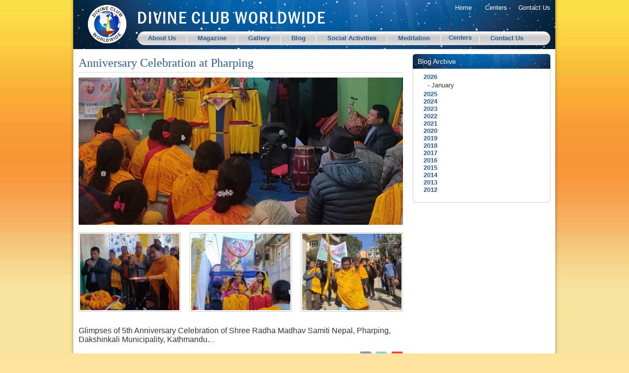

--- FILE ---
content_type: text/html
request_url: http://divineclubworldwide.org/blog_archive.php?year=2022&month=12
body_size: 6514
content:
<!DOCTYPE html PUBLIC "-//W3C//DTD XHTML 1.0 Transitional//EN" "http://www.w3.org/TR/xhtml1/DTD/xhtml1-transitional.dtd">
<html xmlns="http://www.w3.org/1999/xhtml">
<head>
<meta http-equiv="Content-Type" content="text/html; charset=utf-8" />
<title>Divine Club Worldwide - Blog Archive</title>
<link rel="shortcut icon" type="image/png" href="images/favicon.png">
<link href="css/css.css" rel="stylesheet" type="text/css" />
<script src="js/jquery.js" type="text/javascript"></script>
</head>
<body>
<!---- Google Analytics ---> 
<script>
  (function(i,s,o,g,r,a,m){i['GoogleAnalyticsObject']=r;i[r]=i[r]||function(){
  (i[r].q=i[r].q||[]).push(arguments)},i[r].l=1*new Date();a=s.createElement(o),
  m=s.getElementsByTagName(o)[0];a.async=1;a.src=g;m.parentNode.insertBefore(a,m)
  })(window,document,'script','//www.google-analytics.com/analytics.js','ga');

  ga('create', 'UA-42927740-1', 'divineclubworldwide.org');
  ga('send', 'pageview');

</script>
<!--- Google Analytics--->
<script type="text/javascript" src="js/menu.js"></script>


<table width="100%" border="0" align="center" cellpadding="0" cellspacing="0" style="position:fixed; z-index:100;">
<tr><td>
<div class="header-bg">
  <table width="100%" border="0" cellspacing="0" cellpadding="0">
    <tr>
      <td width="120" height="100" class="aligncenter">
      <a href="index.php"><img src="images/site-logo.png" alt="Divine Club World Wide" width="84" height="81" border="0" /></a>
            </td>
      <td valign="bottom"><table width="100%" border="0" cellspacing="0" cellpadding="0">
        <tr>
          <td class="alignright">
                    <a href="index.php" class="header-link">Home</a> &nbsp;&nbsp;|&nbsp;&nbsp; <a href="nepal-centers.php" class="header-link">Centers</a>&nbsp;&nbsp;|&nbsp;&nbsp; <a href="contact-us.php" class="header-link">Contact Us</a>
                    </td>
        </tr>
        <tr>
          <td>
            <a href="index.php"><img src="images/divine-club-world-wide.png" alt="Divine Club World Wide" width="391" height="26" border="0" /></a> </td>
        </tr>
        <tr>
          <td height="15"></td>
        </tr>
        <tr>
          <td class="nav-bg">
          	<ul id="nav">
            	<li class="nav-main-li"><a href="#" class="nav-main-link">About Us</a>
                <ul>
                	<li><a href="swami-shree-haridasji.php">Swami Shree Haridasji</a></li>
                    <li><a href="radha-madhav-samiti.php">Radha Madhav Samiti</a></li>
					<li><a href="aashram.php">Aashram</a></li>
					<li><a href="divine-youth-club.php">Divine Youth Club</a></li>
                </ul>
                </li>
            	<li class="nav-separator">&nbsp;</li>
                <li class="nav-main-li"><a href="magazine.php" class="nav-main-link">Magazine</a></li>
                <li class="nav-separator">&nbsp;</li>
            	<li class="nav-main-li"><a href="#" class="nav-main-link">Gallery</a>
                <ul>
                	<li><a href="photo-gallery.php">Photo Gallery</a></li>
                    <li><a href="video-gallery.php">Video Gallery</a></li>
                    <li><a href="gatibidhi.php">Gatibidhi</a></li>
                    <li><a href="media.php">In Media</a></li>
                </ul>
                </li>
                <li class="nav-separator">&nbsp;</li>
            	<li class="nav-main-li"><a href="blog_index.php" class="nav-main-link">Blog</a></li>
                <li class="nav-separator">&nbsp;</li>
            	<li class="nav-main-li"><a href="social-activities.php" class="nav-main-link">Social Activities</a></li>
                <li class="nav-separator">&nbsp;</li>
            	<li class="nav-main-li"><a href="meditation.php" class="nav-main-link">Meditation</a></li>
                <li class="nav-separator">&nbsp;</li>
            	 <ul class="menu" id="menu">
                    <li><a href="#" class="menulink">Centers</a>
                    <ul>
                        <li><a href="nepal-centers.php">Nepal Centers</a></li>
                        <li class="sub"><a href="#">Abroad Centers</a>
                            <ul>
                                <li class="nosub"><a href="usa-centers.php" class="menulink">USA Centers</a></li>
                                <!-- edited by sushil(Request from Raju Dai USA) <li class="nosub"><a href="canada-centers.php" class="menulink">Canada Centers</a></li> -->
                            </ul>
                        </li>
                    </ul>
                    </li>
                </ul>
                <script type="text/javascript">
                    var menu=new menu.dd("menu");
                    menu.init("menu","menuhover");
                </script>
                <li class="nav-separator">&nbsp;</li>
            	<li class="nav-main-li"><a href="contact-us.php" class="nav-main-link">Contact Us</a></li>
            </ul>
          </td>
        </tr>
        <tr>
        <td height="8"></td>
        </tr>
      </table></td>
    </tr>
  </table>
 </div>
 </td></tr>
 </table>
 <div style="height:100px"></div><div class="page-bg">
    <div class="container">
	<table width="100%" border="0" cellspacing="0" cellpadding="0">
	  <tr>
	    <td valign="top">
        <style type="text/css">
.blog_cover {
	background: url(img.jpg) no-repeat center center;
    -webkit-background-size: cover; /*for webKit*/
    -moz-background-size: cover; /*Mozilla*/
    -o-background-size: cover; /*opera*/
    background-size: cover; /*generic*/
	width:100%;
	height:300px;
}
</style>
<script type="text/javascript">
	$(document).ready(function() {
		$(".fancybox").fancybox();
	});
</script>
<table width="100%" border="0" cellspacing="0" cellpadding="0">
  <tr>
    <td>
        	<div class="post_title">Anniversary Celebration at Pharping</div>
        <div class="post_content">
                <div class="blog_cover" style="background-image:url(blog_photo/1162-209264918074.jpg)">
        </div>
        <div>&nbsp;</div>
                        <table width="100%" border="0" cellspacing="0" cellpadding="0">
        <tr>
        					<td style="text-align:left;">
                    <a class="fancybox" href="blog_photo/1162-990262254354.jpg" rel="blog_gallery_1162" title="Anniversary Celebration at Pharping"><img src="blog_photo/thumb/1162-990262254354.jpg" width="202" alt="Anniversary Celebration at Pharping" class="post_image" style="margin:0;" /></a></td>
									<td style="text-align:center;">
                    <a class="fancybox" href="blog_photo/1162-113162200004.jpg" rel="blog_gallery_1162" title="Anniversary Celebration at Pharping"><img src="blog_photo/thumb/1162-113162200004.jpg" width="202" alt="Anniversary Celebration at Pharping" class="post_image" style="margin:0;" /></a></td>
									<td style="text-align:right;">
                    <a class="fancybox" href="blog_photo/1162-669852681152.jpg" rel="blog_gallery_1162" title="Anniversary Celebration at Pharping"><img src="blog_photo/thumb/1162-669852681152.jpg" width="202" alt="Anniversary Celebration at Pharping" class="post_image" style="margin:0;" /></a></td>
				        </tr>
        </table>
                     <a class="fancybox" href="blog_photo/1162-411671652122.jpg" rel="blog_gallery_1162" title="Anniversary Celebration at Pharping" style="text-decoration:none;">&nbsp;</a>
                    <br /><br /><span style="font-size: medium;">Glimpses of 5th Anniversary Celebration of Shree Radha Madhav Samiti Nepal, Pharping, Dakshinkali Municipality, Kathmandu.</span>...        <br /><br />
        <table width="100%" border="0" cellpadding="0" cellspacing="0">
        <tr>
        	<td><a href="blog.php?post_id=1162" class="bodylink1">Read More &raquo;</a></td>
            <td width="150" class="alignright">
            	            	<a href="http://www.facebook.com/sharer.php?u=http://divineclubworldwide.org/blog.php?post_id=1162" title="Share on Facebook" target="_blank"><img src="images/icon-facebook.png" alt="Share on Facebook" width="24" height="24" border="0" /></a>&nbsp;
                <a href="http://twitter.com/share?url=http://divineclubworldwide.org/blog.php?post_id=1162&text=Divine Club Worldwide Blog - Anniversary Celebration at Pharping" title="Share on Twitter" target="_blank"><img src="images/icon-twitter.png" alt="Share on Twitter" width="24" height="24" border="0" /></a>&nbsp;
                <a href="https://plus.google.com/share?url=http://divineclubworldwide.org/blog.php?post_id=1162" title="Share on Google +" onclick="javascript:window.open(this.href,
  '', 'menubar=no,toolbar=no,resizable=yes,scrollbars=yes,height=480,width=480');return false;"><img src="images/icon-google-plus.png" alt="Share on Google+" width="24" height="24" border="0" /></a>
            </td>
        </tr>
        </table>
      </div>      
        <div class="clear">&nbsp;<br />&nbsp;</div>
	    	<div class="post_title">Anniversary Celebration at Ghorahi</div>
        <div class="post_content">
                <div class="blog_cover" style="background-image:url(blog_photo/1161-251650684428.jpg)">
        </div>
        <div>&nbsp;</div>
                        <table width="100%" border="0" cellspacing="0" cellpadding="0">
        <tr>
        					<td style="text-align:left;">
                    <a class="fancybox" href="blog_photo/1161-571177882299.jpg" rel="blog_gallery_1161" title="Anniversary Celebration at Ghorahi"><img src="blog_photo/thumb/1161-571177882299.jpg" width="202" alt="Anniversary Celebration at Ghorahi" class="post_image" style="margin:0;" /></a></td>
									<td style="text-align:center;">
                    <a class="fancybox" href="blog_photo/1161-276088872912.jpg" rel="blog_gallery_1161" title="Anniversary Celebration at Ghorahi"><img src="blog_photo/thumb/1161-276088872912.jpg" width="202" alt="Anniversary Celebration at Ghorahi" class="post_image" style="margin:0;" /></a></td>
									<td style="text-align:right;">
                    <a class="fancybox" href="blog_photo/1161-681526215378.jpg" rel="blog_gallery_1161" title="Anniversary Celebration at Ghorahi"><img src="blog_photo/thumb/1161-681526215378.jpg" width="202" alt="Anniversary Celebration at Ghorahi" class="post_image" style="margin:0;" /></a></td>
				        </tr>
        </table>
                     <a class="fancybox" href="blog_photo/1161-882733196319.jpg" rel="blog_gallery_1161" title="Anniversary Celebration at Ghorahi" style="text-decoration:none;">&nbsp;</a>
                         <a class="fancybox" href="blog_photo/1161-915867353789.jpg" rel="blog_gallery_1161" title="Anniversary Celebration at Ghorahi" style="text-decoration:none;">&nbsp;</a>
                    <br /><br /><span style="font-size: medium;">Glimpses of 14th Anniversary Celebration of Shree Radha Madhav Samiti Ghorahi, Dang.</span>...        <br /><br />
        <table width="100%" border="0" cellpadding="0" cellspacing="0">
        <tr>
        	<td><a href="blog.php?post_id=1161" class="bodylink1">Read More &raquo;</a></td>
            <td width="150" class="alignright">
            	            	<a href="http://www.facebook.com/sharer.php?u=http://divineclubworldwide.org/blog.php?post_id=1161" title="Share on Facebook" target="_blank"><img src="images/icon-facebook.png" alt="Share on Facebook" width="24" height="24" border="0" /></a>&nbsp;
                <a href="http://twitter.com/share?url=http://divineclubworldwide.org/blog.php?post_id=1161&text=Divine Club Worldwide Blog - Anniversary Celebration at Ghorahi" title="Share on Twitter" target="_blank"><img src="images/icon-twitter.png" alt="Share on Twitter" width="24" height="24" border="0" /></a>&nbsp;
                <a href="https://plus.google.com/share?url=http://divineclubworldwide.org/blog.php?post_id=1161" title="Share on Google +" onclick="javascript:window.open(this.href,
  '', 'menubar=no,toolbar=no,resizable=yes,scrollbars=yes,height=480,width=480');return false;"><img src="images/icon-google-plus.png" alt="Share on Google+" width="24" height="24" border="0" /></a>
            </td>
        </tr>
        </table>
      </div>      
        <div class="clear">&nbsp;<br />&nbsp;</div>
	    	<div class="post_title">Warm clothes distribution at kailali </div>
        <div class="post_content">
                <div class="blog_cover" style="background-image:url(blog_photo/1160-795529304895.jpg)">
        </div>
        <div>&nbsp;</div>
                        <table width="100%" border="0" cellspacing="0" cellpadding="0">
        <tr>
        					<td style="text-align:left;">
                    <a class="fancybox" href="blog_photo/1160-151301222364.jpg" rel="blog_gallery_1160" title="Warm clothes distribution at kailali "><img src="blog_photo/thumb/1160-151301222364.jpg" width="202" alt="Warm clothes distribution at kailali " class="post_image" style="margin:0;" /></a></td>
									<td style="text-align:center;">
                    <a class="fancybox" href="blog_photo/1160-456806853556.jpg" rel="blog_gallery_1160" title="Warm clothes distribution at kailali "><img src="blog_photo/thumb/1160-456806853556.jpg" width="202" alt="Warm clothes distribution at kailali " class="post_image" style="margin:0;" /></a></td>
									<td style="text-align:right;">
                    <a class="fancybox" href="blog_photo/1160-783444410326.jpg" rel="blog_gallery_1160" title="Warm clothes distribution at kailali "><img src="blog_photo/thumb/1160-783444410326.jpg" width="202" alt="Warm clothes distribution at kailali " class="post_image" style="margin:0;" /></a></td>
				        </tr>
        </table>
                     <a class="fancybox" href="blog_photo/1160-999289234257.jpg" rel="blog_gallery_1160" title="Warm clothes distribution at kailali " style="text-decoration:none;">&nbsp;</a>
                    <br /><br /><span style="font-size: medium;">Glimpses of warm clothes distribution program at Kailali.</span>...        <br /><br />
        <table width="100%" border="0" cellpadding="0" cellspacing="0">
        <tr>
        	<td><a href="blog.php?post_id=1160" class="bodylink1">Read More &raquo;</a></td>
            <td width="150" class="alignright">
            	            	<a href="http://www.facebook.com/sharer.php?u=http://divineclubworldwide.org/blog.php?post_id=1160" title="Share on Facebook" target="_blank"><img src="images/icon-facebook.png" alt="Share on Facebook" width="24" height="24" border="0" /></a>&nbsp;
                <a href="http://twitter.com/share?url=http://divineclubworldwide.org/blog.php?post_id=1160&text=Divine Club Worldwide Blog - Warm clothes distribution at kailali " title="Share on Twitter" target="_blank"><img src="images/icon-twitter.png" alt="Share on Twitter" width="24" height="24" border="0" /></a>&nbsp;
                <a href="https://plus.google.com/share?url=http://divineclubworldwide.org/blog.php?post_id=1160" title="Share on Google +" onclick="javascript:window.open(this.href,
  '', 'menubar=no,toolbar=no,resizable=yes,scrollbars=yes,height=480,width=480');return false;"><img src="images/icon-google-plus.png" alt="Share on Google+" width="24" height="24" border="0" /></a>
            </td>
        </tr>
        </table>
      </div>      
        <div class="clear">&nbsp;<br />&nbsp;</div>
	    	<div class="post_title">School Dress distribution at Salyan</div>
        <div class="post_content">
                <div class="blog_cover" style="background-image:url(blog_photo/1159-979218278864.jpg)">
        </div>
        <div>&nbsp;</div>
                        <table width="100%" border="0" cellspacing="0" cellpadding="0">
        <tr>
        					<td style="text-align:left;">
                    <a class="fancybox" href="blog_photo/1159-219760880194.jpg" rel="blog_gallery_1159" title="School Dress distribution at Salyan"><img src="blog_photo/thumb/1159-219760880194.jpg" width="202" alt="School Dress distribution at Salyan" class="post_image" style="margin:0;" /></a></td>
									<td style="text-align:center;">
                    <a class="fancybox" href="blog_photo/1159-525035392059.jpg" rel="blog_gallery_1159" title="School Dress distribution at Salyan"><img src="blog_photo/thumb/1159-525035392059.jpg" width="202" alt="School Dress distribution at Salyan" class="post_image" style="margin:0;" /></a></td>
									<td style="text-align:right;">
                    <a class="fancybox" href="blog_photo/1159-208253287291.jpg" rel="blog_gallery_1159" title="School Dress distribution at Salyan"><img src="blog_photo/thumb/1159-208253287291.jpg" width="202" alt="School Dress distribution at Salyan" class="post_image" style="margin:0;" /></a></td>
				        </tr>
        </table>
                     <a class="fancybox" href="blog_photo/1159-783617660401.jpg" rel="blog_gallery_1159" title="School Dress distribution at Salyan" style="text-decoration:none;">&nbsp;</a>
                    <br /><br /><span style="font-size: medium;">On the occasion of 5th Anniversary,&nbsp; Shree Radha Madhav Samiti Nepal, Luham, Salyan Center distributed School dress for needy students of Shree Nepal Rastriya Sec...        <br /><br />
        <table width="100%" border="0" cellpadding="0" cellspacing="0">
        <tr>
        	<td><a href="blog.php?post_id=1159" class="bodylink1">Read More &raquo;</a></td>
            <td width="150" class="alignright">
            	            	<a href="http://www.facebook.com/sharer.php?u=http://divineclubworldwide.org/blog.php?post_id=1159" title="Share on Facebook" target="_blank"><img src="images/icon-facebook.png" alt="Share on Facebook" width="24" height="24" border="0" /></a>&nbsp;
                <a href="http://twitter.com/share?url=http://divineclubworldwide.org/blog.php?post_id=1159&text=Divine Club Worldwide Blog - School Dress distribution at Salyan" title="Share on Twitter" target="_blank"><img src="images/icon-twitter.png" alt="Share on Twitter" width="24" height="24" border="0" /></a>&nbsp;
                <a href="https://plus.google.com/share?url=http://divineclubworldwide.org/blog.php?post_id=1159" title="Share on Google +" onclick="javascript:window.open(this.href,
  '', 'menubar=no,toolbar=no,resizable=yes,scrollbars=yes,height=480,width=480');return false;"><img src="images/icon-google-plus.png" alt="Share on Google+" width="24" height="24" border="0" /></a>
            </td>
        </tr>
        </table>
      </div>      
        <div class="clear">&nbsp;<br />&nbsp;</div>
	    	<div class="post_title">Warm Clothes Distribution Program at Palpa</div>
        <div class="post_content">
                <div class="blog_cover" style="background-image:url(blog_photo/1158-194672458507.jpg)">
        </div>
        <div>&nbsp;</div>
                        <table width="100%" border="0" cellspacing="0" cellpadding="0">
        <tr>
        					<td style="text-align:left;">
                    <a class="fancybox" href="blog_photo/1158-871760134795.jpg" rel="blog_gallery_1158" title="Warm Clothes Distribution Program at Palpa"><img src="blog_photo/thumb/1158-871760134795.jpg" width="202" alt="Warm Clothes Distribution Program at Palpa" class="post_image" style="margin:0;" /></a></td>
									<td style="text-align:center;">
                    <a class="fancybox" href="blog_photo/1158-328534382010.jpg" rel="blog_gallery_1158" title="Warm Clothes Distribution Program at Palpa"><img src="blog_photo/thumb/1158-328534382010.jpg" width="202" alt="Warm Clothes Distribution Program at Palpa" class="post_image" style="margin:0;" /></a></td>
									<td style="text-align:right;">
                    <a class="fancybox" href="blog_photo/1158-751280193674.jpg" rel="blog_gallery_1158" title="Warm Clothes Distribution Program at Palpa"><img src="blog_photo/thumb/1158-751280193674.jpg" width="202" alt="Warm Clothes Distribution Program at Palpa" class="post_image" style="margin:0;" /></a></td>
				        </tr>
        </table>
                     <a class="fancybox" href="blog_photo/1158-649472356743.jpg" rel="blog_gallery_1158" title="Warm Clothes Distribution Program at Palpa" style="text-decoration:none;">&nbsp;</a>
                    <br /><br /><span style="font-size: medium;">On the occasion of 100th Birth Anniversary of Jagadguru Shree Kripalu Ji Maharaj, Shree Radha Madhav Samiti Nepal, Palpa Center together with Divine Youth Club Nepal, ...        <br /><br />
        <table width="100%" border="0" cellpadding="0" cellspacing="0">
        <tr>
        	<td><a href="blog.php?post_id=1158" class="bodylink1">Read More &raquo;</a></td>
            <td width="150" class="alignright">
            	            	<a href="http://www.facebook.com/sharer.php?u=http://divineclubworldwide.org/blog.php?post_id=1158" title="Share on Facebook" target="_blank"><img src="images/icon-facebook.png" alt="Share on Facebook" width="24" height="24" border="0" /></a>&nbsp;
                <a href="http://twitter.com/share?url=http://divineclubworldwide.org/blog.php?post_id=1158&text=Divine Club Worldwide Blog - Warm Clothes Distribution Program at Palpa" title="Share on Twitter" target="_blank"><img src="images/icon-twitter.png" alt="Share on Twitter" width="24" height="24" border="0" /></a>&nbsp;
                <a href="https://plus.google.com/share?url=http://divineclubworldwide.org/blog.php?post_id=1158" title="Share on Google +" onclick="javascript:window.open(this.href,
  '', 'menubar=no,toolbar=no,resizable=yes,scrollbars=yes,height=480,width=480');return false;"><img src="images/icon-google-plus.png" alt="Share on Google+" width="24" height="24" border="0" /></a>
            </td>
        </tr>
        </table>
      </div>      
        <div class="clear">&nbsp;<br />&nbsp;</div>
	    	<div class="post_title">Monthly Free Health Camp at Hetauda</div>
        <div class="post_content">
                <div class="blog_cover" style="background-image:url(blog_photo/1157-735487624665.jpg)">
        </div>
        <div>&nbsp;</div>
                        <table width="100%" border="0" cellspacing="0" cellpadding="0">
        <tr>
        					<td style="text-align:left;">
                    <a class="fancybox" href="blog_photo/1157-981949134029.jpg" rel="blog_gallery_1157" title="Monthly Free Health Camp at Hetauda"><img src="blog_photo/thumb/1157-981949134029.jpg" width="202" alt="Monthly Free Health Camp at Hetauda" class="post_image" style="margin:0;" /></a></td>
									<td style="text-align:center;">
                    <a class="fancybox" href="blog_photo/1157-834374444608.jpg" rel="blog_gallery_1157" title="Monthly Free Health Camp at Hetauda"><img src="blog_photo/thumb/1157-834374444608.jpg" width="202" alt="Monthly Free Health Camp at Hetauda" class="post_image" style="margin:0;" /></a></td>
									<td style="text-align:right;">
                    <a class="fancybox" href="blog_photo/1157-851802823359.jpg" rel="blog_gallery_1157" title="Monthly Free Health Camp at Hetauda"><img src="blog_photo/thumb/1157-851802823359.jpg" width="202" alt="Monthly Free Health Camp at Hetauda" class="post_image" style="margin:0;" /></a></td>
				        </tr>
        </table>
                     <a class="fancybox" href="blog_photo/1157-459684714725.jpg" rel="blog_gallery_1157" title="Monthly Free Health Camp at Hetauda" style="text-decoration:none;">&nbsp;</a>
                         <a class="fancybox" href="blog_photo/1157-668130506602.jpg" rel="blog_gallery_1157" title="Monthly Free Health Camp at Hetauda" style="text-decoration:none;">&nbsp;</a>
                         <a class="fancybox" href="blog_photo/1157-711404546735.jpg" rel="blog_gallery_1157" title="Monthly Free Health Camp at Hetauda" style="text-decoration:none;">&nbsp;</a>
                         <a class="fancybox" href="blog_photo/1157-744525967664.jpg" rel="blog_gallery_1157" title="Monthly Free Health Camp at Hetauda" style="text-decoration:none;">&nbsp;</a>
                         <a class="fancybox" href="blog_photo/1157-877814298356.jpg" rel="blog_gallery_1157" title="Monthly Free Health Camp at Hetauda" style="text-decoration:none;">&nbsp;</a>
                         <a class="fancybox" href="blog_photo/1157-695912418638.jpg" rel="blog_gallery_1157" title="Monthly Free Health Camp at Hetauda" style="text-decoration:none;">&nbsp;</a>
                         <a class="fancybox" href="blog_photo/1157-518527345283.jpg" rel="blog_gallery_1157" title="Monthly Free Health Camp at Hetauda" style="text-decoration:none;">&nbsp;</a>
                         <a class="fancybox" href="blog_photo/1157-561463857847.jpg" rel="blog_gallery_1157" title="Monthly Free Health Camp at Hetauda" style="text-decoration:none;">&nbsp;</a>
                    <br /><br /><div><span style="font-size: medium;">Monthly Free Health Camp organized by Shree Radha Madhav Samiti Nepal &amp; Divine Youth Club Nepal at the Proposed Shree Kripalu Hospital, Hetauda, Makwanpur. Wa...        <br /><br />
        <table width="100%" border="0" cellpadding="0" cellspacing="0">
        <tr>
        	<td><a href="blog.php?post_id=1157" class="bodylink1">Read More &raquo;</a></td>
            <td width="150" class="alignright">
            	            	<a href="http://www.facebook.com/sharer.php?u=http://divineclubworldwide.org/blog.php?post_id=1157" title="Share on Facebook" target="_blank"><img src="images/icon-facebook.png" alt="Share on Facebook" width="24" height="24" border="0" /></a>&nbsp;
                <a href="http://twitter.com/share?url=http://divineclubworldwide.org/blog.php?post_id=1157&text=Divine Club Worldwide Blog - Monthly Free Health Camp at Hetauda" title="Share on Twitter" target="_blank"><img src="images/icon-twitter.png" alt="Share on Twitter" width="24" height="24" border="0" /></a>&nbsp;
                <a href="https://plus.google.com/share?url=http://divineclubworldwide.org/blog.php?post_id=1157" title="Share on Google +" onclick="javascript:window.open(this.href,
  '', 'menubar=no,toolbar=no,resizable=yes,scrollbars=yes,height=480,width=480');return false;"><img src="images/icon-google-plus.png" alt="Share on Google+" width="24" height="24" border="0" /></a>
            </td>
        </tr>
        </table>
      </div>      
        <div class="clear">&nbsp;<br />&nbsp;</div>
	    	<div class="post_title">Social Service at Manavseva Ashram, Tulsipur</div>
        <div class="post_content">
                <div class="blog_cover" style="background-image:url(blog_photo/1156-691898118939.jpg)">
        </div>
        <div>&nbsp;</div>
                        <table width="100%" border="0" cellspacing="0" cellpadding="0">
        <tr>
        					<td style="text-align:left;">
                    <a class="fancybox" href="blog_photo/1156-863318348469.jpg" rel="blog_gallery_1156" title="Social Service at Manavseva Ashram, Tulsipur"><img src="blog_photo/thumb/1156-863318348469.jpg" width="202" alt="Social Service at Manavseva Ashram, Tulsipur" class="post_image" style="margin:0;" /></a></td>
									<td style="text-align:center;">
                    <a class="fancybox" href="blog_photo/1156-966003283548.jpg" rel="blog_gallery_1156" title="Social Service at Manavseva Ashram, Tulsipur"><img src="blog_photo/thumb/1156-966003283548.jpg" width="202" alt="Social Service at Manavseva Ashram, Tulsipur" class="post_image" style="margin:0;" /></a></td>
									<td style="text-align:right;">
                    <a class="fancybox" href="blog_photo/1156-986625806289.jpg" rel="blog_gallery_1156" title="Social Service at Manavseva Ashram, Tulsipur"><img src="blog_photo/thumb/1156-986625806289.jpg" width="202" alt="Social Service at Manavseva Ashram, Tulsipur" class="post_image" style="margin:0;" /></a></td>
				        </tr>
        </table>
                <br /><br /><span style="font-size: medium;">On the occasion of 12th Anniversary,&nbsp; Shree Radha Madhav Samiti Nepal, Tulsipur Center provided essential items to Manavseva Ashram, Tulsipur, Dang.</span>...        <br /><br />
        <table width="100%" border="0" cellpadding="0" cellspacing="0">
        <tr>
        	<td><a href="blog.php?post_id=1156" class="bodylink1">Read More &raquo;</a></td>
            <td width="150" class="alignright">
            	            	<a href="http://www.facebook.com/sharer.php?u=http://divineclubworldwide.org/blog.php?post_id=1156" title="Share on Facebook" target="_blank"><img src="images/icon-facebook.png" alt="Share on Facebook" width="24" height="24" border="0" /></a>&nbsp;
                <a href="http://twitter.com/share?url=http://divineclubworldwide.org/blog.php?post_id=1156&text=Divine Club Worldwide Blog - Social Service at Manavseva Ashram, Tulsipur" title="Share on Twitter" target="_blank"><img src="images/icon-twitter.png" alt="Share on Twitter" width="24" height="24" border="0" /></a>&nbsp;
                <a href="https://plus.google.com/share?url=http://divineclubworldwide.org/blog.php?post_id=1156" title="Share on Google +" onclick="javascript:window.open(this.href,
  '', 'menubar=no,toolbar=no,resizable=yes,scrollbars=yes,height=480,width=480');return false;"><img src="images/icon-google-plus.png" alt="Share on Google+" width="24" height="24" border="0" /></a>
            </td>
        </tr>
        </table>
      </div>      
        <div class="clear">&nbsp;<br />&nbsp;</div>
	    	<div class="post_title">Bhakti Mandir inauguration Day at Pokhara</div>
        <div class="post_content">
                <div class="blog_cover" style="background-image:url(blog_photo/1154-624172852927.jpg)">
        </div>
        <div>&nbsp;</div>
                        <table width="100%" border="0" cellspacing="0" cellpadding="0">
        <tr>
        					<td style="text-align:left;">
                    <a class="fancybox" href="blog_photo/1154-816034205855.jpg" rel="blog_gallery_1154" title="Bhakti Mandir inauguration Day at Pokhara"><img src="blog_photo/thumb/1154-816034205855.jpg" width="202" alt="Bhakti Mandir inauguration Day at Pokhara" class="post_image" style="margin:0;" /></a></td>
									<td style="text-align:center;">
                    <a class="fancybox" href="blog_photo/1154-477888223769.jpg" rel="blog_gallery_1154" title="Bhakti Mandir inauguration Day at Pokhara"><img src="blog_photo/thumb/1154-477888223769.jpg" width="202" alt="Bhakti Mandir inauguration Day at Pokhara" class="post_image" style="margin:0;" /></a></td>
									<td style="text-align:right;">
                    <a class="fancybox" href="blog_photo/1154-808063474524.jpg" rel="blog_gallery_1154" title="Bhakti Mandir inauguration Day at Pokhara"><img src="blog_photo/thumb/1154-808063474524.jpg" width="202" alt="Bhakti Mandir inauguration Day at Pokhara" class="post_image" style="margin:0;" /></a></td>
				        </tr>
        </table>
                     <a class="fancybox" href="blog_photo/1154-112918667476.jpg" rel="blog_gallery_1154" title="Bhakti Mandir inauguration Day at Pokhara" style="text-decoration:none;">&nbsp;</a>
                         <a class="fancybox" href="blog_photo/1154-202984210276.jpg" rel="blog_gallery_1154" title="Bhakti Mandir inauguration Day at Pokhara" style="text-decoration:none;">&nbsp;</a>
                    <br /><br /><span style="font-size: medium;">Celebration of 7th Anniversary of Bhakti Mandir inauguration Day at Shyama Shyam Satsang, Rambazar, Pokhara.</span>...        <br /><br />
        <table width="100%" border="0" cellpadding="0" cellspacing="0">
        <tr>
        	<td><a href="blog.php?post_id=1154" class="bodylink1">Read More &raquo;</a></td>
            <td width="150" class="alignright">
            	            	<a href="http://www.facebook.com/sharer.php?u=http://divineclubworldwide.org/blog.php?post_id=1154" title="Share on Facebook" target="_blank"><img src="images/icon-facebook.png" alt="Share on Facebook" width="24" height="24" border="0" /></a>&nbsp;
                <a href="http://twitter.com/share?url=http://divineclubworldwide.org/blog.php?post_id=1154&text=Divine Club Worldwide Blog - Bhakti Mandir inauguration Day at Pokhara" title="Share on Twitter" target="_blank"><img src="images/icon-twitter.png" alt="Share on Twitter" width="24" height="24" border="0" /></a>&nbsp;
                <a href="https://plus.google.com/share?url=http://divineclubworldwide.org/blog.php?post_id=1154" title="Share on Google +" onclick="javascript:window.open(this.href,
  '', 'menubar=no,toolbar=no,resizable=yes,scrollbars=yes,height=480,width=480');return false;"><img src="images/icon-google-plus.png" alt="Share on Google+" width="24" height="24" border="0" /></a>
            </td>
        </tr>
        </table>
      </div>      
        <div class="clear">&nbsp;<br />&nbsp;</div>
	    	<div class="post_title">Anniversary Celebration at Syangja</div>
        <div class="post_content">
                <div class="blog_cover" style="background-image:url(blog_photo/1153-492358401067.jpg)">
        </div>
        <div>&nbsp;</div>
                        <table width="100%" border="0" cellspacing="0" cellpadding="0">
        <tr>
        					<td style="text-align:left;">
                    <a class="fancybox" href="blog_photo/1153-253050673006.jpg" rel="blog_gallery_1153" title="Anniversary Celebration at Syangja"><img src="blog_photo/thumb/1153-253050673006.jpg" width="202" alt="Anniversary Celebration at Syangja" class="post_image" style="margin:0;" /></a></td>
									<td style="text-align:center;">
                    <a class="fancybox" href="blog_photo/1153-732108489892.jpg" rel="blog_gallery_1153" title="Anniversary Celebration at Syangja"><img src="blog_photo/thumb/1153-732108489892.jpg" width="202" alt="Anniversary Celebration at Syangja" class="post_image" style="margin:0;" /></a></td>
									<td style="text-align:right;">
                    <a class="fancybox" href="blog_photo/1153-232072129852.jpg" rel="blog_gallery_1153" title="Anniversary Celebration at Syangja"><img src="blog_photo/thumb/1153-232072129852.jpg" width="202" alt="Anniversary Celebration at Syangja" class="post_image" style="margin:0;" /></a></td>
				        </tr>
        </table>
                     <a class="fancybox" href="blog_photo/1153-791840346785.jpg" rel="blog_gallery_1153" title="Anniversary Celebration at Syangja" style="text-decoration:none;">&nbsp;</a>
                    <br /><br /><span style="font-size: medium;">Celebration of 6th Anniversary of Satsang Hall Inauguration Day at Shree Radha Madhav Samiti Nepal Putalibazar, Syangja Center.</span>...        <br /><br />
        <table width="100%" border="0" cellpadding="0" cellspacing="0">
        <tr>
        	<td><a href="blog.php?post_id=1153" class="bodylink1">Read More &raquo;</a></td>
            <td width="150" class="alignright">
            	            	<a href="http://www.facebook.com/sharer.php?u=http://divineclubworldwide.org/blog.php?post_id=1153" title="Share on Facebook" target="_blank"><img src="images/icon-facebook.png" alt="Share on Facebook" width="24" height="24" border="0" /></a>&nbsp;
                <a href="http://twitter.com/share?url=http://divineclubworldwide.org/blog.php?post_id=1153&text=Divine Club Worldwide Blog - Anniversary Celebration at Syangja" title="Share on Twitter" target="_blank"><img src="images/icon-twitter.png" alt="Share on Twitter" width="24" height="24" border="0" /></a>&nbsp;
                <a href="https://plus.google.com/share?url=http://divineclubworldwide.org/blog.php?post_id=1153" title="Share on Google +" onclick="javascript:window.open(this.href,
  '', 'menubar=no,toolbar=no,resizable=yes,scrollbars=yes,height=480,width=480');return false;"><img src="images/icon-google-plus.png" alt="Share on Google+" width="24" height="24" border="0" /></a>
            </td>
        </tr>
        </table>
      </div>      
        <div class="clear">&nbsp;<br />&nbsp;</div>
	    	<div class="post_title">Gau Sewa at Gulmi</div>
        <div class="post_content">
                <div class="blog_cover" style="background-image:url(blog_photo/1152-398343688821.jpg)">
        </div>
        <div>&nbsp;</div>
                        <table width="100%" border="0" cellspacing="0" cellpadding="0">
        <tr>
        					<td style="text-align:left;">
                    <a class="fancybox" href="blog_photo/1152-919705437201.jpg" rel="blog_gallery_1152" title="Gau Sewa at Gulmi"><img src="blog_photo/thumb/1152-919705437201.jpg" width="202" alt="Gau Sewa at Gulmi" class="post_image" style="margin:0;" /></a></td>
									<td style="text-align:center;">
                    <a class="fancybox" href="blog_photo/1152-463616778621.jpg" rel="blog_gallery_1152" title="Gau Sewa at Gulmi"><img src="blog_photo/thumb/1152-463616778621.jpg" width="202" alt="Gau Sewa at Gulmi" class="post_image" style="margin:0;" /></a></td>
									<td style="text-align:right;">
                    <a class="fancybox" href="blog_photo/1152-441527830836.jpg" rel="blog_gallery_1152" title="Gau Sewa at Gulmi"><img src="blog_photo/thumb/1152-441527830836.jpg" width="202" alt="Gau Sewa at Gulmi" class="post_image" style="margin:0;" /></a></td>
				        </tr>
        </table>
                <br /><br /><span style="font-size: medium;">On the occasion of Jagadguruttam Mahaprayan Diwas, Shree Radha Madhav Samiti Nepal Gulmi Center together with Divine Youth Club Nepal provided Straw for Cows at Gausha...        <br /><br />
        <table width="100%" border="0" cellpadding="0" cellspacing="0">
        <tr>
        	<td><a href="blog.php?post_id=1152" class="bodylink1">Read More &raquo;</a></td>
            <td width="150" class="alignright">
            	            	<a href="http://www.facebook.com/sharer.php?u=http://divineclubworldwide.org/blog.php?post_id=1152" title="Share on Facebook" target="_blank"><img src="images/icon-facebook.png" alt="Share on Facebook" width="24" height="24" border="0" /></a>&nbsp;
                <a href="http://twitter.com/share?url=http://divineclubworldwide.org/blog.php?post_id=1152&text=Divine Club Worldwide Blog - Gau Sewa at Gulmi" title="Share on Twitter" target="_blank"><img src="images/icon-twitter.png" alt="Share on Twitter" width="24" height="24" border="0" /></a>&nbsp;
                <a href="https://plus.google.com/share?url=http://divineclubworldwide.org/blog.php?post_id=1152" title="Share on Google +" onclick="javascript:window.open(this.href,
  '', 'menubar=no,toolbar=no,resizable=yes,scrollbars=yes,height=480,width=480');return false;"><img src="images/icon-google-plus.png" alt="Share on Google+" width="24" height="24" border="0" /></a>
            </td>
        </tr>
        </table>
      </div>      
        <div class="clear">&nbsp;<br />&nbsp;</div>
		</td>
  </tr>
</table>
        </td>
	    <td width="20">&nbsp;</td>
	    <td width="280" valign="top">
        <style type="text/css">
.archive_year{
	font-weight:bold;
	cursor:pointer;
	color:#2D5D8E;
}
.archive_month a{
	text-decoration:none;
	color:#333;
	display:block;
	margin-left:20px;
	line-height:20px;
}
.archive_month a:hover{
	color:#2D5D8E;
}
</style>
<div class="box-right-title">Blog Archive</div>
<div class="box-right-body">
<script language="javascript">
	function change_year(show_year){
		$('.archive_month').hide();
		document.getElementById('month_'+show_year).style.display='';
	}
</script>
<div id='archive_box'><div class='archive_year' id='year_2026' onClick='change_year(2026)'>&nbsp;&nbsp;&nbsp;2026</div><div class='archive_month' id='month_2026'><a href='blog_archive.php?year=2026&month=01'>- January</a></div><div class='archive_year' id='year_2025' onClick='change_year(2025)'>&nbsp;&nbsp;&nbsp;2025</div><div style='display:none' class='archive_month' id='month_2025'><a href='blog_archive.php?year=2025&month=12'>December</a><a href='blog_archive.php?year=2025&month=11'>November</a><a href='blog_archive.php?year=2025&month=10'>October</a><a href='blog_archive.php?year=2025&month=09'>September</a><a href='blog_archive.php?year=2025&month=08'>August</a><a href='blog_archive.php?year=2025&month=07'>July</a><a href='blog_archive.php?year=2025&month=06'>June</a><a href='blog_archive.php?year=2025&month=05'>May</a><a href='blog_archive.php?year=2025&month=04'>April</a><a href='blog_archive.php?year=2025&month=03'>March</a><a href='blog_archive.php?year=2025&month=02'>February</a><a href='blog_archive.php?year=2025&month=01'>January</a></div><div class='archive_year' id='year_2024' onClick='change_year(2024)'>&nbsp;&nbsp;&nbsp;2024</div><div style='display:none' class='archive_month' id='month_2024'><a href='blog_archive.php?year=2024&month=12'>December</a><a href='blog_archive.php?year=2024&month=11'>November</a><a href='blog_archive.php?year=2024&month=10'>October</a><a href='blog_archive.php?year=2024&month=09'>September</a><a href='blog_archive.php?year=2024&month=08'>August</a><a href='blog_archive.php?year=2024&month=07'>July</a><a href='blog_archive.php?year=2024&month=06'>June</a><a href='blog_archive.php?year=2024&month=05'>May</a><a href='blog_archive.php?year=2024&month=04'>April</a><a href='blog_archive.php?year=2024&month=03'>March</a><a href='blog_archive.php?year=2024&month=02'>February</a><a href='blog_archive.php?year=2024&month=01'>January</a></div><div class='archive_year' id='year_2023' onClick='change_year(2023)'>&nbsp;&nbsp;&nbsp;2023</div><div style='display:none' class='archive_month' id='month_2023'><a href='blog_archive.php?year=2023&month=12'>December</a><a href='blog_archive.php?year=2023&month=11'>November</a><a href='blog_archive.php?year=2023&month=10'>October</a><a href='blog_archive.php?year=2023&month=09'>September</a><a href='blog_archive.php?year=2023&month=08'>August</a><a href='blog_archive.php?year=2023&month=07'>July</a><a href='blog_archive.php?year=2023&month=06'>June</a><a href='blog_archive.php?year=2023&month=05'>May</a><a href='blog_archive.php?year=2023&month=04'>April</a><a href='blog_archive.php?year=2023&month=03'>March</a><a href='blog_archive.php?year=2023&month=02'>February</a><a href='blog_archive.php?year=2023&month=01'>January</a></div><div class='archive_year' id='year_2022' onClick='change_year(2022)'>&nbsp;&nbsp;&nbsp;2022</div><div style='display:none' class='archive_month' id='month_2022'><a href='blog_archive.php?year=2022&month=12'>December</a><a href='blog_archive.php?year=2022&month=11'>November</a><a href='blog_archive.php?year=2022&month=10'>October</a><a href='blog_archive.php?year=2022&month=09'>September</a><a href='blog_archive.php?year=2022&month=08'>August</a><a href='blog_archive.php?year=2022&month=07'>July</a><a href='blog_archive.php?year=2022&month=06'>June</a><a href='blog_archive.php?year=2022&month=05'>May</a><a href='blog_archive.php?year=2022&month=04'>April</a><a href='blog_archive.php?year=2022&month=03'>March</a><a href='blog_archive.php?year=2022&month=02'>February</a><a href='blog_archive.php?year=2022&month=01'>January</a></div><div class='archive_year' id='year_2021' onClick='change_year(2021)'>&nbsp;&nbsp;&nbsp;2021</div><div style='display:none' class='archive_month' id='month_2021'><a href='blog_archive.php?year=2021&month=12'>December</a><a href='blog_archive.php?year=2021&month=11'>November</a><a href='blog_archive.php?year=2021&month=10'>October</a><a href='blog_archive.php?year=2021&month=09'>September</a><a href='blog_archive.php?year=2021&month=08'>August</a><a href='blog_archive.php?year=2021&month=07'>July</a><a href='blog_archive.php?year=2021&month=06'>June</a><a href='blog_archive.php?year=2021&month=05'>May</a><a href='blog_archive.php?year=2021&month=04'>April</a><a href='blog_archive.php?year=2021&month=03'>March</a><a href='blog_archive.php?year=2021&month=02'>February</a><a href='blog_archive.php?year=2021&month=01'>January</a></div><div class='archive_year' id='year_2020' onClick='change_year(2020)'>&nbsp;&nbsp;&nbsp;2020</div><div style='display:none' class='archive_month' id='month_2020'><a href='blog_archive.php?year=2020&month=12'>December</a><a href='blog_archive.php?year=2020&month=11'>November</a><a href='blog_archive.php?year=2020&month=10'>October</a><a href='blog_archive.php?year=2020&month=09'>September</a><a href='blog_archive.php?year=2020&month=08'>August</a><a href='blog_archive.php?year=2020&month=07'>July</a><a href='blog_archive.php?year=2020&month=06'>June</a><a href='blog_archive.php?year=2020&month=05'>May</a><a href='blog_archive.php?year=2020&month=04'>April</a><a href='blog_archive.php?year=2020&month=03'>March</a><a href='blog_archive.php?year=2020&month=02'>February</a><a href='blog_archive.php?year=2020&month=01'>January</a></div><div class='archive_year' id='year_2019' onClick='change_year(2019)'>&nbsp;&nbsp;&nbsp;2019</div><div style='display:none' class='archive_month' id='month_2019'><a href='blog_archive.php?year=2019&month=12'>December</a><a href='blog_archive.php?year=2019&month=11'>November</a><a href='blog_archive.php?year=2019&month=10'>October</a><a href='blog_archive.php?year=2019&month=09'>September</a><a href='blog_archive.php?year=2019&month=08'>August</a><a href='blog_archive.php?year=2019&month=07'>July</a><a href='blog_archive.php?year=2019&month=06'>June</a><a href='blog_archive.php?year=2019&month=05'>May</a><a href='blog_archive.php?year=2019&month=04'>April</a><a href='blog_archive.php?year=2019&month=03'>March</a><a href='blog_archive.php?year=2019&month=02'>February</a><a href='blog_archive.php?year=2019&month=01'>January</a></div><div class='archive_year' id='year_2018' onClick='change_year(2018)'>&nbsp;&nbsp;&nbsp;2018</div><div style='display:none' class='archive_month' id='month_2018'><a href='blog_archive.php?year=2018&month=12'>December</a><a href='blog_archive.php?year=2018&month=11'>November</a><a href='blog_archive.php?year=2018&month=10'>October</a><a href='blog_archive.php?year=2018&month=09'>September</a><a href='blog_archive.php?year=2018&month=08'>August</a><a href='blog_archive.php?year=2018&month=07'>July</a><a href='blog_archive.php?year=2018&month=06'>June</a><a href='blog_archive.php?year=2018&month=05'>May</a><a href='blog_archive.php?year=2018&month=04'>April</a><a href='blog_archive.php?year=2018&month=03'>March</a><a href='blog_archive.php?year=2018&month=02'>February</a><a href='blog_archive.php?year=2018&month=01'>January</a></div><div class='archive_year' id='year_2017' onClick='change_year(2017)'>&nbsp;&nbsp;&nbsp;2017</div><div style='display:none' class='archive_month' id='month_2017'><a href='blog_archive.php?year=2017&month=12'>December</a><a href='blog_archive.php?year=2017&month=11'>November</a><a href='blog_archive.php?year=2017&month=10'>October</a><a href='blog_archive.php?year=2017&month=09'>September</a><a href='blog_archive.php?year=2017&month=08'>August</a><a href='blog_archive.php?year=2017&month=07'>July</a><a href='blog_archive.php?year=2017&month=06'>June</a><a href='blog_archive.php?year=2017&month=05'>May</a><a href='blog_archive.php?year=2017&month=04'>April</a><a href='blog_archive.php?year=2017&month=03'>March</a><a href='blog_archive.php?year=2017&month=02'>February</a><a href='blog_archive.php?year=2017&month=01'>January</a></div><div class='archive_year' id='year_2016' onClick='change_year(2016)'>&nbsp;&nbsp;&nbsp;2016</div><div style='display:none' class='archive_month' id='month_2016'><a href='blog_archive.php?year=2016&month=12'>December</a><a href='blog_archive.php?year=2016&month=11'>November</a><a href='blog_archive.php?year=2016&month=10'>October</a><a href='blog_archive.php?year=2016&month=09'>September</a><a href='blog_archive.php?year=2016&month=08'>August</a><a href='blog_archive.php?year=2016&month=07'>July</a><a href='blog_archive.php?year=2016&month=06'>June</a><a href='blog_archive.php?year=2016&month=05'>May</a><a href='blog_archive.php?year=2016&month=04'>April</a><a href='blog_archive.php?year=2016&month=03'>March</a><a href='blog_archive.php?year=2016&month=02'>February</a><a href='blog_archive.php?year=2016&month=01'>January</a></div><div class='archive_year' id='year_2015' onClick='change_year(2015)'>&nbsp;&nbsp;&nbsp;2015</div><div style='display:none' class='archive_month' id='month_2015'><a href='blog_archive.php?year=2015&month=12'>December</a><a href='blog_archive.php?year=2015&month=11'>November</a><a href='blog_archive.php?year=2015&month=10'>October</a><a href='blog_archive.php?year=2015&month=09'>September</a><a href='blog_archive.php?year=2015&month=08'>August</a><a href='blog_archive.php?year=2015&month=07'>July</a><a href='blog_archive.php?year=2015&month=06'>June</a><a href='blog_archive.php?year=2015&month=05'>May</a><a href='blog_archive.php?year=2015&month=04'>April</a><a href='blog_archive.php?year=2015&month=03'>March</a><a href='blog_archive.php?year=2015&month=02'>February</a><a href='blog_archive.php?year=2015&month=01'>January</a></div><div class='archive_year' id='year_2014' onClick='change_year(2014)'>&nbsp;&nbsp;&nbsp;2014</div><div style='display:none' class='archive_month' id='month_2014'><a href='blog_archive.php?year=2014&month=12'>December</a><a href='blog_archive.php?year=2014&month=11'>November</a><a href='blog_archive.php?year=2014&month=10'>October</a><a href='blog_archive.php?year=2014&month=09'>September</a><a href='blog_archive.php?year=2014&month=08'>August</a><a href='blog_archive.php?year=2014&month=07'>July</a><a href='blog_archive.php?year=2014&month=06'>June</a><a href='blog_archive.php?year=2014&month=05'>May</a><a href='blog_archive.php?year=2014&month=04'>April</a><a href='blog_archive.php?year=2014&month=03'>March</a><a href='blog_archive.php?year=2014&month=02'>February</a><a href='blog_archive.php?year=2014&month=01'>January</a></div><div class='archive_year' id='year_2013' onClick='change_year(2013)'>&nbsp;&nbsp;&nbsp;2013</div><div style='display:none' class='archive_month' id='month_2013'><a href='blog_archive.php?year=2013&month=12'>December</a><a href='blog_archive.php?year=2013&month=11'>November</a><a href='blog_archive.php?year=2013&month=10'>October</a><a href='blog_archive.php?year=2013&month=09'>September</a><a href='blog_archive.php?year=2013&month=08'>August</a><a href='blog_archive.php?year=2013&month=07'>July</a><a href='blog_archive.php?year=2013&month=06'>June</a><a href='blog_archive.php?year=2013&month=05'>May</a><a href='blog_archive.php?year=2013&month=04'>April</a><a href='blog_archive.php?year=2013&month=03'>March</a><a href='blog_archive.php?year=2013&month=02'>February</a><a href='blog_archive.php?year=2013&month=01'>January</a></div><div class='archive_year' id='year_2012' onClick='change_year(2012)'>&nbsp;&nbsp;&nbsp;2012</div><div style='display:none' class='archive_month' id='month_2012'><a href='blog_archive.php?year=2012&month=12'>- December</a><a href='blog_archive.php?year=2012&month=11'>- November</a></div></div></div>
<div class="box-right-footer"></div>
        </td>
      </tr>
  </table>
  <div class="footer-box">
&copy; DIVINE CLUB WORLDWIDE
</div>  </div>
</div>
</body>
</html>

--- FILE ---
content_type: text/css
request_url: http://divineclubworldwide.org/css/css.css
body_size: 7788
content:
/* Simple CSS Reset Start */
html, body, ul, ol, li, form, fieldset, legend{
	margin: 0;
	padding: 0;
}
h1, h2, h3, h4, h5, h6, p { margin-top: 0; }
fieldset,img { border: 0; }
legend { color: #000; }
li { list-style: none; }
sup { vertical-align: text-top; }
sub { vertical-align: text-bottom; }
table{
	border-collapse: collapse;
	border-spacing: 0;
}
caption, th, td{
	text-align: left;
	font-weight: normal;
}
input, textarea, select{
	font-size: 110%;
	line-height: 1.1;
}
abbr, acronym{
	border-bottom: .1em dotted;
	cursor: help;
}
/* Simple CSS Reset End */
body{
	font-family:tahoma,verdana,arial,sans-serif;
	font-size:13px;
	color:#333;
	background-color:#fee39f;
	background-image:url(../images/page-background.jpg);
	background-position:center top;
	background-repeat:repeat-x;
	background-attachment:fixed;
}
.alignleft{
	text-align:left;
}
.alignright{
	text-align:right;
}
.aligncenter{
	text-align:center;
}
.clear{
	clear:both;
}
.bgwhite{
	background-color:#ffffff;
}
/* Page Layout Start */
.header-wrapper{
	height:100px;
	position:fixed;
	width:980px;
	margin:auto;
}
.header-bg{
	background-image:url(../images/header-bg.png);
	background-repeat:repeat-y;
	background-position:center top;
	width:960px;
	padding:0 20px 0 20px;
	margin:auto;
	height:100px;
}
.page-bg{
	background-image:url(../images/page-bg.png);
	background-position:center top;
	background-repeat:repeat-y;
	width:960px;
	padding:10px 20px;
	margin:auto;
}
.page-bg-bottom{
	background-image:url(../images/page-bg-bottom.png);
	background-position:center top;
	background-repeat:no-repeat;
	width:960px;
	padding:0 20px 40px 20px;
	margin:auto;
}
.nav-bg{
	background-image:url(../images/nav-bg.png);
	background-repeat:no-repeat;
	background-position:top left;
	height:28px;
}
/*
ul.nav{
	margin:0 5px;
}
ul.nav li{
	float:left;
	line-height:28px;
}
ul.nav li.nav-separator{
	float:left;
	line-height:28px;
	background-image:url(../images/nav-separator.png);
	background-position:center;
	background-repeat:no-repeat;
	width:2px;
}
ul.nav li a{
	font-weight:bold;
	display:block;
	text-decoration:none;
	font-size:13px;
	color:#2d5d8e;
	padding:0 19px;
}
ul.nav li a:hover{
	color:#f70;
}
*/

#nav li.nav-main-li{
   list-style: none;
   float: left;
   line-height:28px;
}
#nav li.nav-separator{
	float:left;
	line-height:28px;
	background-image:url(../images/nav-separator.png);
	background-position:center;
	background-repeat:no-repeat;
	width:2px;
}
#nav li.nav-main-li a.nav-main-link{
	font-weight:bold;
	display:block;
	text-decoration:none;
	font-size:13px;
	color:#2d5d8e;
	padding:0 21px;
}
#nav li.nav-main-li a.nav-main-link:hover {
	color:#f70;
}
#nav li.nav-main-li ul {
   display: none;
   background-color:#ffffff;
   border-bottom:1px solid #314d64;
   border-left:1px solid #314d64;
   border-right:1px solid #314d64;
   z-index:100;
}
#nav li.nav-main-li:hover ul, #nav li.hover ul {
   display: block;
   position: absolute;
   margin: 0;
   padding: 0;
}
#nav li.nav-main-li:hover li, #nav li.hover li {
   float: none;
   list-style:none;
   display:block;
}
#nav li.nav-main-li:hover li a, #nav li.hover li a {
   background-color: #ffffff;
   color: #333333;
   text-decoration:none;
   display:block;
   padding:0 10px;
   font-size:14px;
}
#nav li.nav-main-li:hover li a div{
	padding:2px 5px;
}
#nav li.nav-main-li li a:hover {
	color:#ffffff;
	background-color:#314d64;
}

a.header-link{
	color:#fff;
	text-decoration:none;
}

.slide-box{
	margin-bottom:10px;
}
.box-right-title{
	font-size:14px;
	color:#fff;
	background-image:url(../images/right-box-bg.png);
	background-position:center top;
	background-repeat:no-repeat;
	width:260px;
	padding:0 10px;
	line-height:30px;
}
.box-right-body{
	border-left:1px solid #ccc;
	border-right:1px solid #ccc;
	padding:9px;
	width:260px;
}
.box-right-footer{
	background-image:url(../images/right-box-footer-bg.png);
	background-position:center bottom;
	background-repeat:no-repeat;
	height:10px;
	width:280px;
}
.announcement_box{
	background-image:url(../images/announcement_bg.png);
	background-position:left top;
	background-repeat:no-repeat;
	height:34px;
}
/* Page Layout End */

/* Blog Posts Start */
.post_title{
	font-family:"Times New Roman", Times, serif;
	font-size:24px;
	color:#2d5d8e;
	padding:5px 0;
	border-bottom:1px dotted #ccc;
	margin-bottom:10px;
}
.post_image{
	border:1px solid #ccc;
	padding:2px;
	margin-bottom:5px;
}
.post_separator{
	clear:both;
	height:15px;
	margin-bottom:15px;
	border-bottom:1px dotted #CCC;
}
/* Blog Posts End */

/* Bodylink Start */
a.bodylink1{
	font-size:14px;
	font-weight:bold;
	color:#2d5d8e;
	text-decoration:none;
}
a.bodylink1:hover{
	color:#333333;
}
a.bodylink2{
	font-size:14px;
	font-weight:bold;
	color:#333;
	text-decoration:none;
}
a.bodylink2:hover{
	color:#2d5d8e;
}
a.bodylink3{
	font-size:12px;
	font-weight:bold;
	color:#2d5d8e;
	text-decoration:none;
}
a.bodylink3:hover{
	color:#333333;
}
/* Bodylink End */

/* Texts Start */
.txtgrey{
	color:#888;
}
/* Texts End */

/* Default UL Start */
ul.ul-default li{
	margin-left:5px;
	margin-bottom:10px;
	padding-left:22px;
	background-image:url(../images/ico_bullet.png);
	background-position:0 3px;
	background-repeat:no-repeat;
}
ul.ul-default li a{
	font-size:14px;
	color:#314d64;
	text-decoration:none;
	line-height:20px;
}
ul.ul-default li a:hover{
	color:#666;
}
/* Default UL End */

/* Divider */
.divider-horizontal{
	height:15px;
	border-bottom:1px dotted #aaa;
	margin-bottom:15px;
	clear:both;
}
/* Divider */

/* Tab */
a.tab-active{
	display:block;
	text-align:center;
	background-color:#ccc;
	color:#000;
	line-height:30px;
	text-decoration:none;
	font-weight:bold;
}
a.tab-inactive{
	display:block;
	text-align:center;
	color:#333;
	line-height:30px;
	text-decoration:none;
	font-weight:bold;
}

/* Default UL Start */
ul.ul-default li{
	margin-left:20px;
	margin-bottom:10px;
	padding-left:22px;
	background-image:url(../images/ico_bullet.png);
	background-position:0 3px;
	background-repeat:no-repeat;
}
ul.ul-default li a{
	font-size:14px;
	color:#314d64;
	text-decoration:none;
}
ul.ul-default li a:hover{
	color:#666;
}
/* Default UL End */

/* Table */
table.default-table{
	border-collapse:collapse;
}
table.default-table tr.default-table-header td{
	background-color:#314d64;
	padding:2px;
	color:#fff;
	font-weight:bold;
}
table.default-table tr td{
	padding:2px;
}

/* Footer Start */
.footer-box{
	padding:10px;
	border:1px solid #000;
	background-color:#d6d3d3;
	border-radius:5px;
}
.footer-box-separator{
	background-image:url(../images/divider-vertical.png);
	background-position:center;
	background-repeat:repeat-y;
}
.footer-link a{
	color:#fff;
	display:block;
	line-height:25px;
	padding-left:10px;
	text-decoration:none;
	border-bottom:1px dotted #fc0;
}
.footer-link a:hover{
	color:#fc0;
}
/* Footer End */



/*Drop Down Navigation*/
ul.menu {
	list-style:none;
	margin:0;
	padding:0; 
	font-weight:bold;
	font-size:13px;
	font-family:Tahoma, Verdana, Geneva, sans-serif;
}
ul.menu * {margin:0; padding:0}
ul.menu a {display:block; color:#2d5d8e; text-decoration:none}
ul.menu li {position:relative; float:left;}
ul.menu ul {position:absolute; top:28px; left:0px; display:none; opacity:0; list-style:none; background-color:#fff; border:1px solid #314d64; border-top:none; font-weight:normal; font-size:13px; color:#333;}
ul.menu ul li {position:relative; width:150px; margin:0;}
ul.menu ul li a {display:block; padding:5px 15px; color:#000;}
ul.menu ul li a:hover {color:#fff; background-color:#314d64;}
ul.menu ul ul {left:150px; top:0px}
ul.menu .menulink {padding:5px 15px; font-size:13px;}
ul.menu .menulink:hover, ul.menu .menuhover {color:#f70;}
ul.menu .sub {background:url(../images/arrow.gif) 135px 10px no-repeat;}
ul.menu .nosub {}
ul.menu .topline {}

--- FILE ---
content_type: text/plain
request_url: https://www.google-analytics.com/j/collect?v=1&_v=j102&a=1999231498&t=pageview&_s=1&dl=http%3A%2F%2Fdivineclubworldwide.org%2Fblog_archive.php%3Fyear%3D2022%26month%3D12&ul=en-us%40posix&dt=Divine%20Club%20Worldwide%20-%20Blog%20Archive&sr=1280x720&vp=1280x720&_u=IEBAAAABAAAAACAAI~&jid=1739600601&gjid=1536221077&cid=57680053.1769166811&tid=UA-42927740-1&_gid=1908969943.1769166811&_r=1&_slc=1&z=942481833
body_size: -287
content:
2,cG-VYQW6J5N55